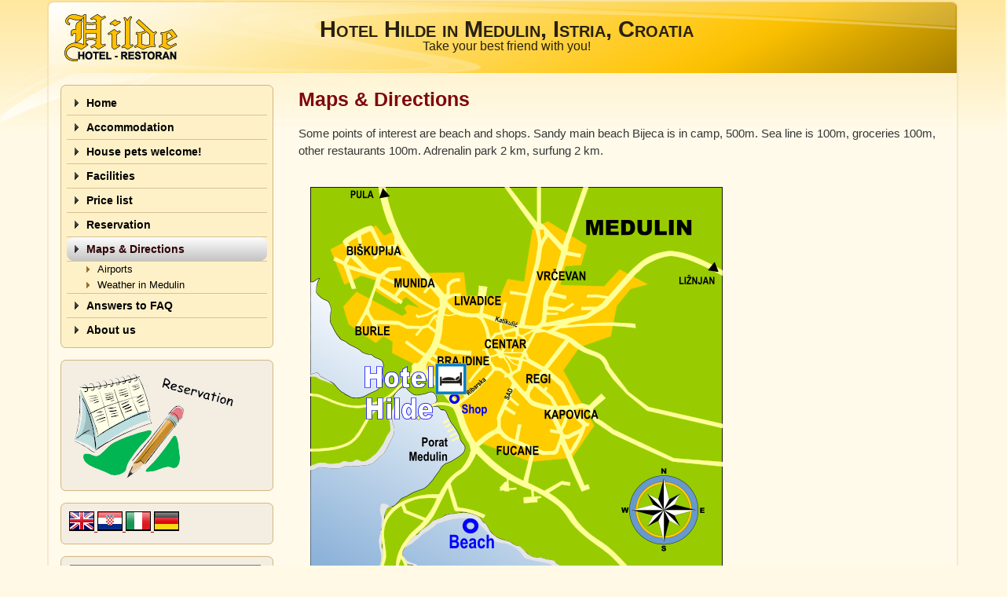

--- FILE ---
content_type: text/html; charset=UTF-8
request_url: https://en.hotelhilde.com/maps-directions/
body_size: 18324
content:
<!DOCTYPE html PUBLIC "-//W3C//DTD XHTML 1.0 Transitional//EN" "http://www.w3.org/TR/xhtml1/DTD/xhtml1-transitional.dtd">
<html xmlns="http://www.w3.org/1999/xhtml" dir="ltr" xml:lang="en" lang="en">
<head>
<meta http-equiv="Content-Type" content="text/html; charset=UTF-8" />
<title>Maps &#038; Directions | Hotel Hilde in Medulin, Istria, Croatia</title>
<meta name="description" content="Hotel Hilde is restful family hotel providing complete accommodation in apartments, two and three bed rooms and private restaurant. It is located on coast, in the center of Medulin, tourist town at the south peak of Istra, in Croatia." />

<link rel="stylesheet" href="https://en.hotelhilde.com/wp-content/themes/HH2011c/style.css" type="text/css" media="screen" />
<!--[if IE 6]><link rel="stylesheet" href="https://en.hotelhilde.com/wp-content/themes/HH2011c/style.ie6.css" type="text/css" media="screen" /><![endif]-->
<!--[if IE 7]><link rel="stylesheet" href="https://en.hotelhilde.com/wp-content/themes/HH2011c/style.ie7.css" type="text/css" media="screen" /><![endif]-->
<link rel='dns-prefetch' href='//s.w.org' />
		<script type="text/javascript">
			window._wpemojiSettings = {"baseUrl":"https:\/\/s.w.org\/images\/core\/emoji\/2.4\/72x72\/","ext":".png","svgUrl":"https:\/\/s.w.org\/images\/core\/emoji\/2.4\/svg\/","svgExt":".svg","source":{"concatemoji":"https:\/\/en.hotelhilde.com\/wp-includes\/js\/wp-emoji-release.min.js?ver=4.9.4"}};
			!function(a,b,c){function d(a,b){var c=String.fromCharCode;l.clearRect(0,0,k.width,k.height),l.fillText(c.apply(this,a),0,0);var d=k.toDataURL();l.clearRect(0,0,k.width,k.height),l.fillText(c.apply(this,b),0,0);var e=k.toDataURL();return d===e}function e(a){var b;if(!l||!l.fillText)return!1;switch(l.textBaseline="top",l.font="600 32px Arial",a){case"flag":return!(b=d([55356,56826,55356,56819],[55356,56826,8203,55356,56819]))&&(b=d([55356,57332,56128,56423,56128,56418,56128,56421,56128,56430,56128,56423,56128,56447],[55356,57332,8203,56128,56423,8203,56128,56418,8203,56128,56421,8203,56128,56430,8203,56128,56423,8203,56128,56447]),!b);case"emoji":return b=d([55357,56692,8205,9792,65039],[55357,56692,8203,9792,65039]),!b}return!1}function f(a){var c=b.createElement("script");c.src=a,c.defer=c.type="text/javascript",b.getElementsByTagName("head")[0].appendChild(c)}var g,h,i,j,k=b.createElement("canvas"),l=k.getContext&&k.getContext("2d");for(j=Array("flag","emoji"),c.supports={everything:!0,everythingExceptFlag:!0},i=0;i<j.length;i++)c.supports[j[i]]=e(j[i]),c.supports.everything=c.supports.everything&&c.supports[j[i]],"flag"!==j[i]&&(c.supports.everythingExceptFlag=c.supports.everythingExceptFlag&&c.supports[j[i]]);c.supports.everythingExceptFlag=c.supports.everythingExceptFlag&&!c.supports.flag,c.DOMReady=!1,c.readyCallback=function(){c.DOMReady=!0},c.supports.everything||(h=function(){c.readyCallback()},b.addEventListener?(b.addEventListener("DOMContentLoaded",h,!1),a.addEventListener("load",h,!1)):(a.attachEvent("onload",h),b.attachEvent("onreadystatechange",function(){"complete"===b.readyState&&c.readyCallback()})),g=c.source||{},g.concatemoji?f(g.concatemoji):g.wpemoji&&g.twemoji&&(f(g.twemoji),f(g.wpemoji)))}(window,document,window._wpemojiSettings);
		</script>
		<style type="text/css">
img.wp-smiley,
img.emoji {
	display: inline !important;
	border: none !important;
	box-shadow: none !important;
	height: 1em !important;
	width: 1em !important;
	margin: 0 .07em !important;
	vertical-align: -0.1em !important;
	background: none !important;
	padding: 0 !important;
}
</style>
<link rel='stylesheet' id='gtranslate-style-css'  href='https://en.hotelhilde.com/wp-content/plugins/gtranslate/gtranslate-style32.css?ver=4.9.4' type='text/css' media='all' />
<script>if (document.location.protocol != "https:") {document.location = document.URL.replace(/^http:/i, "https:");}</script><script type='text/javascript' src='https://en.hotelhilde.com/wp-includes/js/jquery/jquery.js?ver=1.12.4'></script>
<script type='text/javascript' src='https://en.hotelhilde.com/wp-includes/js/jquery/jquery-migrate.min.js?ver=1.4.1'></script>
<link rel='https://api.w.org/' href='https://en.hotelhilde.com/wp-json/' />
<link rel="canonical" href="https://en.hotelhilde.com/maps-directions/" />
<link rel='shortlink' href='https://en.hotelhilde.com/?p=281' />
<link rel="alternate" type="application/json+oembed" href="https://en.hotelhilde.com/wp-json/oembed/1.0/embed?url=https%3A%2F%2Fen.hotelhilde.com%2Fmaps-directions%2F" />
<link rel="alternate" type="text/xml+oembed" href="https://en.hotelhilde.com/wp-json/oembed/1.0/embed?url=https%3A%2F%2Fen.hotelhilde.com%2Fmaps-directions%2F&#038;format=xml" />
<script type="text/javascript" src="https://en.hotelhilde.com/wp-content/themes/HH2011c/script.js"></script>
</head>
<body data-rsssl=1 class="page-template-default page page-id-281 page-parent">
<div id="art-page-background-simple-gradient">
    <div id="art-page-background-gradient"></div>
</div>
<div id="art-page-background-glare">
    <div id="art-page-background-glare-image"></div>
</div>
<div id="art-main">
    <div class="art-sheet">
        <div class="art-sheet-tl"></div>
        <div class="art-sheet-tr"></div>
        <div class="art-sheet-bl"></div>
        <div class="art-sheet-br"></div>
        <div class="art-sheet-tc"></div>
        <div class="art-sheet-bc"></div>
        <div class="art-sheet-cl"></div>
        <div class="art-sheet-cr"></div>
        <div class="art-sheet-cc"></div>
        <div class="art-sheet-body">
       	    <div class="art-header" onclick="location.href='http://hotelhilde.com/';" style="cursor: pointer;">
                <div class="art-header-png"></div>
                <div class="art-logo">
                <h1 id="name-text" class="art-logo-name">
                        <a href="https://en.hotelhilde.com/">Hotel Hilde in Medulin, Istria, Croatia</a></h1>
                    <div id="slogan-text" class="art-logo-text">Take your best friend with you!</div>
                </div>
            </div>
            <div class="art-content-layout">
                <div class="art-content-layout-row">
                    <div class="art-layout-cell art-sidebar1">
                        <div class="art-vmenublock widget widget_vmenu" id="vmenu-3">
    <div class="art-vmenublock-tl"></div>
    <div class="art-vmenublock-tr"></div>
    <div class="art-vmenublock-bl"></div>
    <div class="art-vmenublock-br"></div>
    <div class="art-vmenublock-tc"></div>
    <div class="art-vmenublock-bc"></div>
    <div class="art-vmenublock-cl"></div>
    <div class="art-vmenublock-cr"></div>
    <div class="art-vmenublock-cc"></div>
    <div class="art-vmenublock-body">
<div class="art-vmenublockcontent">
    <div class="art-vmenublockcontent-body">
<!-- block-content -->
<ul class="art-vmenu"><li><a href="https://en.hotelhilde.com" title="Home"><span class='l'></span><span class='r'></span><span class='t'>Home</span></a></li>
<li><a href="https://en.hotelhilde.com/accommodation/" title="Accommodation"><span class='l'></span><span class='r'></span><span class='t'>Accommodation</span></a>
<ul>
<li><a href="https://en.hotelhilde.com/accommodation/standard-and-family-rooms/" title="Standard and Family rooms">Standard and Family rooms</a></li>
<li><a href="https://en.hotelhilde.com/accommodation/smaller-apartments-35-m2/" title="Smaller apartments to 35 m2">Smaller apartments to 35 m2</a></li>
<li><a href="https://en.hotelhilde.com/accommodation/medium-size-apartments-to-40-m2/" title="Medium apartments to 40 m2">Medium apartments to 40 m2</a></li>
<li><a href="https://en.hotelhilde.com/accommodation/large-size-apartments-to-65-m2/" title="Large apartments to 65 m2">Large apartments to 65 m2</a></li>
<li><a href="https://en.hotelhilde.com/accommodation/get-your-key/" title="Get your key">Get your key</a></li>
</ul>
</li>
<li><a href="https://en.hotelhilde.com/house-pets-welcome/" title="House pets welcome!"><span class='l'></span><span class='r'></span><span class='t'>House pets welcome!</span></a></li>
<li><a href="https://en.hotelhilde.com/facilities/" title="Facilities"><span class='l'></span><span class='r'></span><span class='t'>Facilities</span></a>
<ul>
<li><a href="https://en.hotelhilde.com/facilities/restaurant-in-hotel/" title="Restaurant in hotel">Restaurant in hotel</a>
<ul>
<li><a href="https://en.hotelhilde.com/facilities/restaurant-in-hotel/a-la-carte-menu/" title="A la Carte Menu">A la Carte Menu</a></li>
</ul>
</li>
<li><a href="https://en.hotelhilde.com/facilities/beer-garden-terrace/" title="Beer garden terrace">Beer garden terrace</a></li>
<li><a href="https://en.hotelhilde.com/facilities/outside-pools/" title="Outside pools">Outside pools</a></li>
<li><a href="https://en.hotelhilde.com/facilities/parking/" title="Parking">Parking</a></li>
</ul>
</li>
<li><a href="https://en.hotelhilde.com/price-list/" title="Price list"><span class='l'></span><span class='r'></span><span class='t'>Price list</span></a>
<ul>
<li><a href="https://en.hotelhilde.com/price-list/payment-options/" title="Payment options">Payment options</a></li>
<li><a href="https://en.hotelhilde.com/price-list/terms-of-service/" title="Terms of service">Terms of service</a></li>
</ul>
</li>
<li><a href="https://en.hotelhilde.com/reservations/" title="Reservation"><span class='l'></span><span class='r'></span><span class='t'>Reservation</span></a></li>
<li class="active" ><a class="active" href="https://en.hotelhilde.com/maps-directions/" title="Maps &#038; Directions"><span class='l'></span><span class='r'></span><span class='t'>Maps &#038; Directions</span></a>
<ul class="active" >
<li><a href="https://en.hotelhilde.com/maps-directions/airports/" title="Airports">Airports</a></li>
<li><a href="https://en.hotelhilde.com/maps-directions/weather-in-medulin/" title="Weather in Medulin">Weather in Medulin</a></li>
</ul>
</li>
<li><a href="https://en.hotelhilde.com/answers-to-faq/" title="Answers to FAQ"><span class='l'></span><span class='r'></span><span class='t'>Answers to FAQ</span></a></li>
<li><a href="https://en.hotelhilde.com/about-us/" title="About us"><span class='l'></span><span class='r'></span><span class='t'>About us</span></a>
<ul>
<li><a href="https://en.hotelhilde.com/about-us/privacy-policy/" title="Privacy Policy">Privacy Policy</a></li>
</ul>
</li>
</ul>
<!-- /block-content -->

		<div class="cleared"></div>
    </div>
</div>

		<div class="cleared"></div>
    </div>
</div>
<div class="art-block widget widget_custom_html" id="custom_html-2">
    <div class="art-block-tl"></div>
    <div class="art-block-tr"></div>
    <div class="art-block-bl"></div>
    <div class="art-block-br"></div>
    <div class="art-block-tc"></div>
    <div class="art-block-bc"></div>
    <div class="art-block-cl"></div>
    <div class="art-block-cr"></div>
    <div class="art-block-cc"></div>
    <div class="art-block-body">
<div class="art-blockcontent">
    <div class="art-blockcontent-body">
<!-- block-content -->
<div class="textwidget custom-html-widget"><a title="RESERVATIONS" href="https://en.hotelhilde.com/reservations/">

<img src="https://en.hotelhilde.com/wp-content/uploads/ikona-rezervacija-1-zelena.gif" alt="Reservation" title="Reservation" width="218" height="145" />

</a>
</div>
<!-- /block-content -->

		<div class="cleared"></div>
    </div>
</div>

		<div class="cleared"></div>
    </div>
</div>
<div class="art-block widget widget_custom_html" id="custom_html-3">
    <div class="art-block-tl"></div>
    <div class="art-block-tr"></div>
    <div class="art-block-bl"></div>
    <div class="art-block-br"></div>
    <div class="art-block-tc"></div>
    <div class="art-block-bc"></div>
    <div class="art-block-cl"></div>
    <div class="art-block-cr"></div>
    <div class="art-block-cc"></div>
    <div class="art-block-body">
<div class="art-blockcontent">
    <div class="art-blockcontent-body">
<!-- block-content -->
<div class="textwidget custom-html-widget"><a href="https://en.hotelhilde.com/">
<img src="https://en.hotelhilde.com/wp-content/uploads/en32.png" alt="EN" title="English" width="32" height="25" />
</a>

<a href="https://hr.hotelhilde.com/">
<img src="https://en.hotelhilde.com/wp-content/uploads/hr32.png" alt="HR" title="Hrvatski" width="32" height="25" />
</a>

<a href="https://it.hotelhilde.com/">
<img src="https://en.hotelhilde.com/wp-content/uploads/it32.png" alt="IT" title="Taliano" width="32" height="25" />
</a>

<a href="https://de.hotelhilde.com/">
<img src="https://en.hotelhilde.com/wp-content/uploads/de32.png" alt="DE" title="Deutch" width="32" height="25" />
</a>

</div>
<!-- /block-content -->

		<div class="cleared"></div>
    </div>
</div>

		<div class="cleared"></div>
    </div>
</div>
<div class="art-block widget widget_search" id="search-2">
    <div class="art-block-tl"></div>
    <div class="art-block-tr"></div>
    <div class="art-block-bl"></div>
    <div class="art-block-br"></div>
    <div class="art-block-tc"></div>
    <div class="art-block-bc"></div>
    <div class="art-block-cl"></div>
    <div class="art-block-cr"></div>
    <div class="art-block-cc"></div>
    <div class="art-block-body">
<div class="art-blockcontent">
    <div class="art-blockcontent-body">
<!-- block-content -->
                                             <form method="get" name="searchform" action="https://en.hotelhilde.com/">
                                                <div class="search">
                                                    <input type="text" value="" name="s" style="width: 95%;" />
                                                    <span class="art-button-wrapper">
                                                        <span class="l"> </span>
                                                        <span class="r"> </span>
                                                        <input class="art-button" type="submit" name="search" value="Search" />
                                                    </span>
                                                </div>
                                            </form>
<!-- /block-content -->

		<div class="cleared"></div>
    </div>
</div>

		<div class="cleared"></div>
    </div>
</div>
    
                    </div>
                    <div class="art-layout-cell art-content">
                                                                            <div class="art-post">
                            <div class="art-post-body">
                                    <div class="art-post-inner art-article post-281 page type-page status-publish hentry" id="post-281">
                                                                                                                                        <h2 class="art-postheader">
                                          <a href="https://en.hotelhilde.com/maps-directions/" rel="bookmark" title="Permanent Link to Maps &#038; Directions">
                                           Maps &#038; Directions                                          </a></h2>                                          <div class="art-postcontent">
                                            <!-- article-content -->
                                            <p>Some points of interest are beach and shops. Sandy main beach Bijeca is in camp, 500m. Sea line is 100m, groceries 100m, other restaurants 100m. Adrenalin park 2 km, surfung 2 km.</p>
<p><img class="alignnone wp-image-1417 size-full" title="map3" src="https://en.hotelhilde.com/wp-content/uploads/medulinmap.png" alt="" width="525" height="727" /></p>
<p>Google maps<br />
<iframe src="https://www.google.com/maps/embed?pb=!1m14!1m8!1m3!1d5660.171793028404!2d13.9375225!3d44.8198147!3m2!1i1024!2i768!4f13.1!3m3!1m2!1s0x47632bf611208161%3A0x8a9dc3b0344d84a6!2sHotel+HILDE!5e0!3m2!1sen!2shr!4v1552477056159" width="800" height="600" frameborder="0" style="border:0" allowfullscreen></iframe></p>
<p>Here is <a title="Road map to Hilde" href="http://go.hak.hr/808811728" target="_blank" rel="noopener">online trip planner</a> from highway exit Pula to hotel Hilde in Medulin. (new window)<br />
<a title="HAK route planing" href="http://go.hak.hr/808811728" target="_blank" rel="noopener"><br />
<img class="aligncenter size-full wp-image-726" title="Road map to Hilde" src="https://en.hotelhilde.com/wp-content/uploads/HAK-mapaHH1.jpg" alt="HAK-mapaHH" width="807" height="604" /> </a></p>
                                            <!-- /article-content -->
                                        </div>
                                        <div class="cleared"></div>
                                    </div>
                        		<div class="cleared"></div>
                            </div>
                        </div>    
                            
                    </div>
                </div>
            </div>
            <div class="cleared"></div><div class="art-footer">
                <div class="art-footer-t"></div>
                <div class="art-footer-l"></div>
                <div class="art-footer-b"></div>
                <div class="art-footer-r"></div>
                <div class="art-footer-body">
                                    <div class="art-footer-text">
                      <p><a title="About us" href="https://en.hotelhilde.com/about-us/">Contact Us</a> | <a title="Terms of service" href="https://en.hotelhilde.com/price-list/terms-of-service/">Terms of Use</a> | <a title="Privacy Policy" href="https://en.hotelhilde.com/about-us/privacy-policy/">Privacy Statement</a><br />
                                Copyright © 2004-2025 Ugostiteljski obrt "Lidija". All Rights Reserved.</p>                      
                  </div>
            		<div class="cleared"></div>
                </div>
            </div>
    		<div class="cleared"></div>
        </div>
    </div>
    <div class="cleared"></div>
    <p class="art-page-footer"></p>
</div>
    <div id="wp-footer">
	        <script type='text/javascript' src='https://en.hotelhilde.com/wp-includes/js/wp-embed.min.js?ver=4.9.4'></script>
	        <!-- 18 queries. 0.292 seconds. -->
    </div>
</body>
</html>

